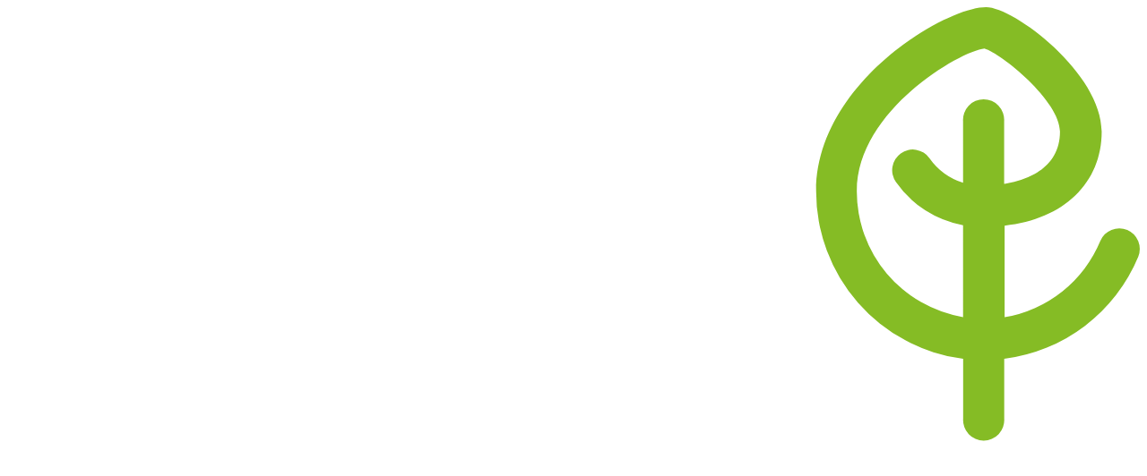

--- FILE ---
content_type: text/html; charset=UTF-8
request_url: https://edsgardenservices.co.uk/gardeners-near-me
body_size: 10945
content:
<!DOCTYPE html>
<html lang="en">

<head>
	<meta charset="UTF-8">
<title>Gardening</title>
<meta name="description" content="Garden Services from Ed’s Garden Maintenance covering Greater London, Andover, Bournemouth, Brighton, Canterbury, Dereham, Horsham, Littlehampton, Maindenhead, Ramsgate, Southampton, Sutton Coldfield, Swindon, Worthing.">
<meta name="keywords" content="gardeners near me,near me,local gardeners,local gardening services,local garden maintenance,close by gardeners,gardeners close by">

<!-- Ed's Open Graph Data -->
<meta property="og:title" content="Gardening">
<meta property="og:description" content="Garden Services from Ed’s Garden Maintenance covering Greater London, Andover, Bournemouth, Brighton, Canterbury, Dereham, Horsham, Littlehampton, Maindenhead, Ramsgate, Southampton, Sutton Coldfield, Swindon, Worthing.">
<meta property="og:locale" content="en_GB" />
<meta property="og:type" content="website" />
<meta property="og:url" content="https://edsgardenservices.co.uk/gardeners-near-me.php" />
<meta property="og:site_name" content="Ed's Garden Services" />

<!-- Preconnect to third-party domains -->
<link rel="preconnect" href="https://log.cookieyes.com" crossorigin>
<link rel="preconnect" href="https://stackpath.bootstrapcdn.com" crossorigin>
<link rel="preconnect" href="https://cdnjs.cloudflare.com" crossorigin>
<link rel="preconnect" href="https://www.googletagmanager.com" crossorigin>
<link rel="preconnect" href="https://pagead2.googlesyndication.com" crossorigin>

<!-- Canonical URL -->
	<link rel="canonical" href="https://edsgardenservices.co.uk/gardeners-near-me">
<meta http-equiv="Content-Type" content="text/html; charset=UTF-8" />
<meta name="viewport" content="width=device-width, initial-scale=1">
<link rel="manifest" href="/inc2020/manifest.json" />
<meta name="theme-color" content="#11475b">
<meta http-equiv="X-UA-Compatible" content="IE=edge">
<meta name="author" content="Edward Mauleverer">

<!-- Basic Favicon (32x32) -->
<link rel="icon" href="/assets/icons/eds-favicon-32x32.png" sizes="32x32" type="image/png" />
<link rel="icon" href="/assets/icons/eds-favicon.svg" type="image/svg+xml" />
<!-- iOS -->
<!-- Add to home screen for Safari on iOS -->
<meta name="mobile-web-app-capable" content="yes">
<link rel="apple-touch-icon" href="/assets/icons/eds-favicon-180x180.png" sizes="180x180" />
<meta name="apple-mobile-web-app-status-bar-style" content="black">
<meta name="apple-mobile-web-app-title" content="Eds Garden Services">


<link rel="stylesheet" type="text/css" href="/css/bootstrap.min.css">
<link href="/css/eds_above_fold.css" rel="stylesheet">
<link href="/css/eds.css" rel="stylesheet">
	<!-- Google Tag Manager -->
	<script>
		(function(w, d, s, l, i) {
			w[l] = w[l] || [];
			w[l].push({
				'gtm.start': new Date().getTime(),
				event: 'gtm.js'
			});
			var f = d.getElementsByTagName(s)[0],
				j = d.createElement(s),
				dl = l != 'dataLayer' ? '&l=' + l : '';
			j.async = true;
			j.src =
				'https://www.googletagmanager.com/gtm.js?id=' + i + dl;
			f.parentNode.insertBefore(j, f);
		})(window, document, 'script', 'dataLayer', 'GTM-WXNX9TM');
	</script>
</head>

<body>
	    <!-- Google Tag Manager (noscript) -->
    <noscript><iframe src="https://www.googletagmanager.com/ns.html?id=GTM-WXNX9TM" height="0" width="0" style="display:none;visibility:hidden"></iframe></noscript>
    <!-- End Google Tag Manager (noscript) -->
	<!-- Welcome view ******************************************************************************************************************************************************************-->
	<div id="welcome_screen" class="eds-bg-blue">
		<div class="overlay eds-bg-blue"></div><!-- blue diagonal overlay -->
		<span id="background_media" class="welcome-screen-image-video"></span>
			<!-- nav bar -->
	<nav class="navbar navbar-expand-sm navbar-dark">
		<div class="container">
			<a class="navbar-brand" href="/">
				<img id="eds-logo" title="Eds Garden Services Logo" alt="Eds Garden Services Logo" class="navlogo" src="https://res.cloudinary.com/edsgardenmaintenance-co-uk/image/upload/w_150/egs/eds-white-logo.svg" />
			</a>
			<button class="navbar-toggler" type="button" data-toggle="collapse" data-target="#navbarSupportedContent" aria-controls="navbarSupportedContent" aria-expanded="false" aria-label="Toggle navigation">
				<span class="navbar-toggler-icon"></span>
			</button>
			<div class="collapse navbar-collapse" id="navbarSupportedContent">
				<ul class="navbar-nav mr-auto mt-2 mt-md-0"></ul>
				<ul class="navbar-nav">
					<li class="nav-item dropdown pull-xs-right">
						<a id="nav_services" class="nav-link dropdown-toggle text-white" href="/garden-services/lawn-mowing" data-toggle="dropdown" aria-haspopup="true" aria-expanded="false">
							Services
						</a>
						<div class="dropdown-menu" aria-labelledby="navbarDropdownMenuLink">
							<a class="dropdown-item" href="/garden-services/lawn-mowing" title="Lawn Mowing Service">Lawn Mowing</a>
							<a class="dropdown-item" href="/garden-services/hedge-cutting" title="Hedge Cutting Service">Hedge Cutting</a>
							<a class="dropdown-item" href="/garden-services/garden-tidy-ups" title="Garden Tidy Up Service">Garden Tidy Ups</a>
							<a class="dropdown-item" href="/garden-services/turfing" title="Turfing Service">Turfing</a>
							<a class="dropdown-item" href="/garden-services/jet-washing" title="Jet Washing Service">Jet Washing</a>
						</div>
					</li>
					<li id="nav_location" class="nav-item dropdown">
						<a class="nav-link dropdown-toggle text-white" href="/gardeners-near-me" data-toggle="dropdown" aria-haspopup="true" aria-expanded="false">
							Locations
						</a>
						<div class="dropdown-menu" aria-labelledby="navbarDropdownMenuLink">
							<!-- reset all locations -->
							<a class="dropdown-item" href="/gardeners-near-me">All Locations</a>
							<!-- reset all locations -->
							<a class="dropdown-item" href="/reset">Reset Location</a>
							<hr />
							<a class="dropdown-item" href="/andover-garden-services">Andover</a><a class="dropdown-item" href="/bournemouth-garden-services">Bournemouth</a><a class="dropdown-item" href="/brighton-garden-services">Brighton and Hove</a><a class="dropdown-item" href="/bristol-garden-services">Bristol</a><a class="dropdown-item" href="/byfleet-garden-services">Byfleet</a><a class="dropdown-item" href="/cambridge-north-garden-services">Cambridge (North)</a><a class="dropdown-item" href="/chertsey-garden-services">Chertsey</a><a class="dropdown-item" href="/chislehurst-garden-services">Chislehurst</a><a class="dropdown-item" href="/eastleigh-garden-services">Eastleigh</a><a class="dropdown-item" href="/epsom-garden-services">Epsom</a><a class="dropdown-item" href="/hampton-garden-services">Hampton</a><a class="dropdown-item" href="/harlow-garden-services">Harlow</a><a class="dropdown-item" href="/hitchin-garden-services">Hitchin</a><a class="dropdown-item" href="/horsham-garden-services">Horsham</a><a class="dropdown-item" href="/maidenhead-west-garden-services">Maidenhead West</a><a class="dropdown-item" href="/milton-keynes-nw-garden-services">Milton Keynes (North West)</a><a class="dropdown-item" href="/norfolk-north-west-garden-services">Norfolk (North and West)</a><a class="dropdown-item" href="/norwich-east-and-broadland-garden-services">Norwich East and Broadland</a><a class="dropdown-item" href="/norwich-south-garden-services">Norwich (South)</a><a class="dropdown-item" href="/orpington-east-garden-services">Orpington (East)</a><a class="dropdown-item" href="/oxford-south-garden-services">Oxford (South)</a><a class="dropdown-item" href="/paddock-wood-garden-services">Paddock Wood</a><a class="dropdown-item" href="/petts-wood-garden-services">Petts Wood</a><a class="dropdown-item" href="/ramsgate-garden-services">Ramsgate</a><a class="dropdown-item" href="/rustington-garden-services">Rustington</a><a class="dropdown-item" href="/sevenoaks-garden-services">Sevenoaks</a><a class="dropdown-item" href="/sidcup-garden-services">Sidcup</a><a class="dropdown-item" href="/southbourne-garden-services">Southbourne</a><a class="dropdown-item" href="/stourbridge-garden-services">Stourbridge</a><a class="dropdown-item" href="/swindon-garden-services">Swindon</a><a class="dropdown-item" href="/swindon-east-garden-services">Swindon East</a><a class="dropdown-item" href="/taunton-garden-services">Taunton</a><a class="dropdown-item" href="/thurrock-garden-services">Thurrock</a><a class="dropdown-item" href="/tunbridge-wells-garden-services">Tunbridge Wells</a><a class="dropdown-item" href="/wimbledon-garden-services">Wimbledon</a><a class="dropdown-item" href="/woking-garden-services">Woking</a><a class="dropdown-item" href="/worcester-north-garden-services">Worcester (North)</a><a class="dropdown-item" href="/worcester-park-garden-services">Worcester Park</a><a class="dropdown-item" href="/worthing-garden-services">Worthing</a>						</div>
					</li>
					<li class="nav-item">
						<a class="nav-link text-white" target="_blank" rel="noopener" href="https://edsgardenbusinessfranchise.co.uk/">Join Us</a>
					</li>
					<li class="nav-item">
						<a class="nav-link text-white" rel="noopener" href="/news/">News</a>
					</li>
					<li class="nav-item">
						<a class="nav-link text-white" href="/contact-customer-services">Contact</a>
					</li>
				</ul>
			</div>
		</div>
	</nav>	<div class="container">
		<div class="row free_estimate_title_view">
			<div class="col-md-6 text-white">
				<div class="free_estimate_text font-weight-bold">
					<span class="eds-green-on-blue">Get a FREE</span> Gardening					<br /><span class="eds-green-on-blue">estimate</span>
					<span class="personalisedbox_location_name_print"></span>
				</div>
				<form action="/enquiry" method="get">
					<div class="enter-your-postcode">
						<p class="enter-postcode_text">Enter your postcode</p>
						<div class="input-group">
							<!--label class="sr-only" for="searchDataPostcode">Enter your postcode</label-->
							<input name="searchDataPostcode" type="text" class="form-control postcode_input border-left-curved col-sm-6 col-md-4" " placeholder="Enter your postcode" aria-label="Enter your postcode" />
							<button type="submit" class="postcode_search_button text-white eds-bg-green postcode_lookup_ready border-right-curved input-group-addon fas fa-search fa-lg" aria-label="Postcode Search button"></button>
						</div>
						<p class="enter-postcode_text">and we'll check if a gardener is available.</p>
					</div>
				</form>

				<div class="review-heading eds-green-on-blue">
					<span class="review-heading-sub-text ">Trusted by 100's of satisfied homeowners</span>
					<div class="stars-wrapper stars-md" style="--fill: 100%;" role="img" aria-label="Rated 4.88 out of 5"></div>
				</div>

			</div>
			<div class="col-md-6">
				<img title="Eds Garden Services Logo" src="https://res.cloudinary.com/edsgardenmaintenance-co-uk/image/upload/h_200/egs/eds-tree.png" alt="Eds Garden Services Tree Logo" class="eds-tree-right"></img>
			</div>
		</div>
	</div>
	</div>
	<!-- Welcome view End*****************************************************************************************************************************************************-->

	<!-- ************************************************************************************************************************************************************************
*
* Section PAGE CONTENT 
* 
************************************************************************************************************************************************************************ -->
	<div id="page-content" class="container section-top-padding page-content">
		<div class="row">
			<!-- eds garden services info -->
			<div class="col-sm-6 ">
				<h1>Eds Gardener locations</h1>
				<p>Ed's Garden Services has a well established team of LOCAL Gardeners running their gardening businesses. The map below shows roughly the area we cover.</p>
				<!-- map
			Was https://www.google.com/maps/d/u/0/embed?mid=1ac5b9fNC1DWFHivd0Z_PKJIUZp0
			<iframe src="https://www.google.com/maps/d/embed?mid=1eTbPJ_aGBw1nLXNq7A22tDq5BerAMF5C&ehbc=2E312F" width="640" height="480"></iframe>
		-->
				<div class="iframe-rwd"><iframe src="https://www.google.com/maps/d/embed?mid=1eTbPJ_aGBw1nLXNq7A22tDq5BerAMF5C&ehbc=2E312F&z=6" width="100%" height="450"></iframe></div>

			</div><div id="review_widget" class="col-sm-6">
        <div class="row">
                    <div class="col-12">
                <h2 class="eds-green-on-white">Gardener Reviews</h2>
            </div>
                <div class="col-12">
            <div class="eds-blue review-aggregate-box eds-medium-stand-out-text">
                <div>We have been trusted by 778 satisfied households scoring 4.88 out of 5 &nbsp;</div>
                <div class="stars-wrapper stars-lg" style="--fill: 100%;" role="img" aria-label="Rated 4.88 out of 5"></div>
            </div>
        </div>
    </div>
<div class="col-12">
            <div class="individual-review form-group">
            <h3 class="eds-blue">Ed&#039;s Garden Services</h3>

            <div class="stars-wrapper" style="--fill: 100%;" role="img" aria-label="Rated 5 out of 5" title="Rating: 5/5"></div>

            <p>I have been using Ali to look after my garden for over four years and I cannot recommend h<a class="review_dots" href="#">...</a>
                <span class="rest_of_review_comment" href="#" style="display:none">im highly enough.  It is a difficult garden to look after and he always surpasses my expectations.</span>
                        </p>

            <a class="review_rated_by_on eds-blue"
                href="/gardener-review/all">
                <span class="review_rated_by">Wendy Bannister</span> -
                <span class="review_rated_date">21 Jan 2026</span>
            </a>
        </div>
            <div class="individual-review form-group">
            <h3 class="eds-blue">Amazing thank you</h3>

            <div class="stars-wrapper" style="--fill: 100%;" role="img" aria-label="Rated 5 out of 5" title="Rating: 5/5"></div>

            <p>Thanks Karl. Amazing work and very happy. Thanks would highly recommend            </p>

            <a class="review_rated_by_on eds-blue"
                href="/gardener-review/all">
                <span class="review_rated_by">Ben Holmes</span> -
                <span class="review_rated_date">17 Jan 2026</span>
            </a>
        </div>
            <div class="individual-review form-group">
            <h3 class="eds-blue">Can&#039;t speak highly enough of Andy</h3>

            <div class="stars-wrapper" style="--fill: 100%;" role="img" aria-label="Rated 5 out of 5" title="Rating: 5/5"></div>

            <p>Andy is very easy to deal with, he was very respectful from the first visit. Absolutely ha<a class="review_dots" href="#">...</a>
                <span class="rest_of_review_comment" href="#" style="display:none">rd working and first class. Does everthing to a high standard and exactly what is asked for. Can&#039;t fault his work ethic. Always clears up perfectly and removes the waste which is so important to us. Excellent time keeping. would highly recommend to all.</span>
                        </p>

            <a class="review_rated_by_on eds-blue"
                href="/gardener-review/all">
                <span class="review_rated_by">Mike Hornsey</span> -
                <span class="review_rated_date">09 Dec 2025</span>
            </a>
        </div>
    </div><div class="col form-inline"><a class="eds-green-on-white font-weight-bold" href="/garden-company-reviews">Read more reviews</a>&nbsp;&nbsp;<a class="eds-green-on-white font-weight-bold" href="/write-gardener-review">Write a review</a></div></div>		</div>
		<!--div class="row"-->
		<div class="row">
			<div class="col-12 padding-top-banner">

				<h2>Specifically our gardeners are taking on new work in:- </h2><b>BN1</b> (Brighton, Coldean, Falmer, Hollingbury, Patcham, Preston, Stanmer, Withdean),<br> <b>BN11</b> (Worthing),<br> <b>BN12</b> (Worthing, Ferring, Goring-by-Sea),<br> <b>BN13</b> (Worthing, Clapham, Durrington, High Salvington, Patching, Tarring),<br> <b>BN14</b> (Worthing, Broadwater, Findon, Northend, Tarring),<br> <b>BN16</b> (Angmering, East Preston, Kingston Gorse, Rustington),<br> <b>BN17</b> (Littlehampton, Climping, Lyminster, Wick),<br> <b>BN2</b> (Brighton, Bevendean, Brighton Marina, Kemptown, Moulsecoomb, Ovingdean, Rottingdean, Saltdean, Woodingdean),<br> <b>BN3</b> (Hove, Hangleton, West Blatchington),<br> <b>BR5</b> (Orpington, St Mary Cray, Petts Wood),<br> <b>BR8</b> (Swanley),<br> <b>CB23</b> (Cambourne (incl. Great and Lower), Barton, Comberton, Harlton, Great and Little Eversden, Bourn, Highfields Caldecote, Coton, Haslingfield, Kingston, Hardwick, Toft, Longstowe, Madingley, Dry Drayton, Papworth Everard, Lolworth, Bar Hill, Elsworth, Knapwell, Conington, Boxworth, Caxton, Papworth Saint Agnes),<br> <b>CB24</b> (Histon, Impington, Oakington, Longstanton, Willingham, Swavesey, Over, Fen Drayton, Milton, Rampton, Cottenham),<br> <b>CB3</b> (Cambridge (North-West), Girton),<br> <b>CB4</b> (Cambridge (North)),<br> <b>CM16</b> (Epping, Theydon Bois),<br> <b>CM17</b> (Harlow, Old Harlow, Matching, Matching Tye, Matching Green),<br> <b>CM18</b> (Harlow),<br> <b>CM19</b> (Harlow, Roydon),<br> <b>CM20</b> (Harlow),<br> <b>CM21</b> (Sawbridgeworth),<br> <b>CM22</b> (Bishop&#039;s Stortford, Sheering),<br> <b>CM23</b> (Bishop&#039;s Stortford),<br> <b>CM5</b> (Chipping Ongar, High Ongar, Bobbingworth, Moreton, The Lavers, The Rodings),<br> <b>CR4</b> (Mitcham, Beddington Corner),<br> <b>CT10</b> (Pysons Road Industrial Estate, St Peters),<br> <b>CT11</b> (Ramsgate),<br> <b>CT12</b> (Minster),<br> <b>CT13</b> (Sandwich),<br> <b>CT7</b> (Birchington),<br> <b>CT8</b> (Westgate-on-sea),<br> <b>CT9</b> (Margate),<br> <b>DA15</b> (Sidcup, Blackfen, Longlands, Lamorbey, Avery Hill),<br> <b>DA16</b> (Welling, Falconwood, East Wickham),<br> <b>DA5</b> (Bexley, Albany Park, Joydens Wood),<br> <b>DY10</b> (Kidderminster),<br> <b>DY11</b> (Kidderminster),<br> <b>DY12</b> (Bewdley),<br> <b>DY13</b> (Stourport-on-Severn),<br> <b>DY14</b> (Cleobury Mortimer),<br> <b>DY9</b> (Lye, Pedmore, Hagley),<br> <b>EN11</b> (Hoddesdon),<br> <b>EN9</b> (Waltham Abbey),<br> <b>EX4</b> (Exwick, St Thomas, Beacon Heath , Redhils),<br> <b>GU18</b> (Lightwater),<br> <b>GU21</b> (Woking, Knaphill, St. John&#039;s, Horsell, Goldsworth Park),<br> <b>GU22</b> (Woking, Pyrford, Hook Heath, Mayford, Old Woking),<br> <b>GU24</b> (Bisley, Pirbright, Chobham, Knaphill, Brookwood, West End),<br> <b>GU6</b> (Cranleigh, Ewhurst, Alfold),<br> <b>KT15</b> (Addlestone, New Haw),<br> <b>KT16</b> (Chertsey, Lyne),<br> <b>KT17</b> (Stoneleigh, East Ewell, Epsom),<br> <b>KT18</b> (Epsom, Headley, Langley Vale, Tattenham Corner),<br> <b>KT2</b> (Kingston upon Thames, Norbiton),<br> <b>KT20</b> (Tadworth, Burgh Heath),<br> <b>KT21</b> (Ashtead),<br> <b>KT22</b> (Leatherhead, Oxshott, Fetcham),<br> <b>KT4</b> (Worcester Park),<br> <b>MK1</b> (Denbigh, Mount Farm),<br> <b>MK10</b> (Brinklow, Broughton, Kingston, Middleton (Milton Keynes Village), Monkston, Oakgrove),<br> <b>MK11</b> (Fullers Slade, Galley Hill, Kiln Farm, Stony Stratford),<br> <b>MK12</b> (Greenleys, Hodge Lea, Old Wolverton, Stacey Bushes, Wolverton, Wolverton Mill),<br> <b>MK13</b> (Bancroft/Bancroft Park, Bluebridge, Bradwell and Bradwell Abbey, Bradwell Common, New Bradwell, Heelands, Stonebridge),<br> <b>MK14</b> (Blakelands, Conniburrow, Downs Barn, Giffard Park, Great Linford, Linford Wood, Stantonbury, Neath Hill),<br> <b>MK19</b> (Beachampton, Calverton, Castlethorpe Cosgrove, Deanshanger, Hanslope, Haversham, Little Linford, Long Street, Old Stratford, Passenham, Upper Weald, Wicken),<br> <b>MK4</b> (Emerson Valley, Furzton, Kingsmead, Shenley Brook End, Snelshall West, Tattenhoe, Tattenhoe Park, Westcroft, Whaddon, Woodhill),<br> <b>MK5</b> (Crownhill, Elfield Park, Grange Farm, Oakhill, Knowlhill, Loughton, Medbourne, Shenley Brook End, Shenley Church End, Shenley Lodge, Shenley Wood),<br> <b>MK6</b> (Ashland, Beanhill, Bleak Hall, Coffee Hall, Eaglestone, Fishermead, Great Woolstone, Leadenhall, Little Woolstone, Middleton/Milton Keynes Village, Netherfield, Oldbrook, Peartree Bridge, Redmoor, Springfield, Tinkers Bridge, Woughton on the Green, Woughton Park, Simpson, Winterhill),<br> <b>MK8</b> (Crownhill, Grange Farm, Great Holm, Hazeley, Loughton, Loughton Lodge, Two Mile Ash, Wymbush),<br> <b>MK9</b> (Central Milton Keynes, Campbell Park),<br> <b>NN12</b> (Abthorpe, Caswell, Greens Norton, Silverstone, Towcester, Weston),<br> <b>NR19</b> (Dereham),<br> <b>NR20</b> (Bawdeswell, Bylaugh, Elsing, Foxley, Foulsham, Gressenhall, Guestwick, Whissonsett, Nethergate, North Elmham, Swanton Morley, Themelthorpe),<br> <b>NR21</b> (Barsham, Binham, Fakenham, Fulmodeston, South Raynham, East Raynham, West Raynham, Hempton, Helhoughton, Hindringham, Gunthorpe, Tatterford, Toftrees),<br> <b>NR22</b> (Walsingham),<br> <b>NR23</b> (Quarles),<br> <b>OX1</b> (Central and South Oxford, Kennington),<br> <b>OX13</b> (Longworth, Sunningwell, Frilford, Cothill, Appleton),<br> <b>OX14</b> (Abingdon, Appleford-on-Thames, Burcot, Clifton Hampden, Culham, Drayton, Little Wittenham, Long Wittenham, Radley, Milton, Sutton Courtenay),<br> <b>OX2</b> (North and West Oxford, Botley, North Hinksey, Summertown, Wytham),<br> <b>OX3</b> (North East Oxford, Headington, Marston, Elsfield),<br> <b>OX4</b> (East Oxford, Cowley, Blackbird Leys, Sandford-on-Thames, Iffley),<br> <b>PE27</b> (St Ives, Holywell, Needingworth),<br> <b>PE28</b> (Abbots Ripton, Alconbury, Alconbury Weston, Barham, Bluntisham, Brampton, Broughton, Buckworth, Bythorn, Catworth, Colne, Coppingford, Covington, Earith, Easton, Ellington, Fenstanton, Glatton, Grafham, Great Gidding, Great Stukeley, Hamerton, Hartford, Hemingford Abbots, Hemingford Grey, Hilton, Houghton, Keyston, Kimbolton, Kings Ripton, Leighton Bromswold, Little Gidding, Little Stukeley, Lower Dean, Molesworth, Old Hurst, Old Weston, Perry, Pidley, Sawtry, Somersham, Spaldwick, Stow Longa, Tilbrook, Upper Dean, Warboys, Wennington, Winwick, Wistow, Woodhurst, Woodwalton, Woolley, Wyton),<br> <b>PE29</b> (Huntingdon, Godmanchester, Hartford, Hinchingbrooke),<br> <b>PE32</b> (East Winch, Leziate, Middleton, Mileham, Narborough, East Lexham),<br> <b>PE37</b> (Swaffham, Beachamwell, Cockley Cley, Necton, North Pickenham, South Pickenham),<br> <b>RG42</b> (Binfield, Newell Green, Priestwood, Warfield, Winkfield Row),<br> <b>RH12</b> (Horsham, Broadbridge Heath, Rusper, Rudgwick, Warnham),<br> <b>RH13</b> (Barns Green, Cowfold, Mannings Heath, Partridge Green, Slinfold, Southwater, West Grinstead),<br> <b>RH14</b> (Billingshurst, Ifold, Kirdford, Loxwood, Plaistow, Wisborough Green),<br> <b>SG12</b> (Ware),<br> <b>SG13</b> (Hertford, Newgate Street Village, Bayford, Brickendon),<br> <b>SG14</b> (Hertford),<br> <b>SG15</b> (Arlesey),<br> <b>SG16</b> (Henlow, Henlow Camp, Lower Stondon, Upper Stondon),<br> <b>SG17</b> (Shefford),<br> <b>SG4</b> (Breachwood Green, Kimpton, King&#039;s Walden, Graveley, Little Wymondley, Great Wymondley),<br> <b>SG5</b> (Apsley End, Higham Gobion, Offley, Little Offley, Pegsdon, Stotfold, Shillington, Pirton),<br> <b>SG6</b> (Letchworth),<br> <b>SM4</b> (Morden, Morden Park, Lower Morden, St. Helier),<br> <b>SM7</b> (Banstead),<br> <b>SN1</b> (Swindon Centre),<br> <b>SN10</b> (Devizes),<br> <b>SN11</b> (Calne),<br> <b>SN12</b> (Melksham),<br> <b>SN13</b> (Corsham),<br> <b>SN14</b> (Chippenham),<br> <b>SN15</b> (Chippenham),<br> <b>SN16</b> (Malmesbury),<br> <b>SN2</b> (Swindon),<br> <b>SN25</b> (Swindon),<br> <b>SN26</b> (Blunsdon),<br> <b>SN3</b> (Swindon, Stratton),<br> <b>SN4</b> (Wroughton, Chiseldon, Wootton Bassett),<br> <b>SN5</b> (West Swindon),<br> <b>SN6</b> (Cricklade, Ashton Keynes, Highworth, Shrivenham, Watchfield),<br> <b>SN7</b> (Faringdon),<br> <b>SN8</b> (Marlborough, Burbage),<br> <b>SN9</b> (Pewsey),<br> <b>SO17</b> (Highfield, Portswood, St Denys, Swaythling),<br> <b>SO18</b> (Bitterne, Bitterne Park, Chartwell Green, Townhill Park, Southampton Airport),<br> <b>SO19</b> (Sholing, Thornhill),<br> <b>SO30</b> (Botley, Hedge End, West End),<br> <b>SO50</b> (Eastleigh Town Centre),<br> <b>SO51</b> (Romsey, Ampfield, Lockerley, Mottisfont, Wellow),<br> <b>SO52</b> (North Baddesley),<br> <b>SO53</b> (Chandler&#039;s Ford),<br> <b>SP10</b> (Andover),<br> <b>SW11</b> (Battersea, Clapham Junction),<br> <b>SW13</b> (Barnes, Castelnau),<br> <b>SW14</b> (Mortlake, East Sheen),<br> <b>SW15</b> (Putney, Roehampton University),<br> <b>SW18</b> (Wandsworth, Southfields, Earlsfield),<br> <b>SW19</b> (Wimbledon, Colliers Wood, Southfields),<br> <b>SW20</b> (Merton Park, Raynes Park),<br> <b>TA1</b> (Taunton),<br> <b>TA4</b> (Bicknoller, Bishops Lydeard, Crowcombe, West Bagborough, Williton),<br> <b>TN1</b> (Royal Tunbridge Wells),<br> <b>TN13</b> (Riverhead),<br> <b>TN14</b> (Cudham),<br> <b>TN15</b> (Ightham, Wrotham),<br> <b>TN2</b> (Royal Tunbridge Wells, Pembury),<br> <b>TN3</b> (Langton Green),<br> <b>TN4</b> (Rusthall),<br> <b>TW11</b> (Teddington),<br> <b>TW12</b> (Hampton),<br> <b>WR1</b> (Worcester),<br> <b>WR2</b> (Worcester),<br> <b>WR3</b> (Worcester),<br> <b>WR4</b> (Worcester),<br> <b>WR5</b> (Worcester),<br> <b>WR6</b> (Worcester),<br> <b>WR9</b> (Droitwich)			</div>
		</div>
	</div>

	</div>
	<!--END OF page-content" -->
	<!-- ************************************************************************************************************************************************************************
*
* Section4 Enter Your Postcode 
* 
************************************************************************************************************************************************************************ -->
	    <div id="section5" class="container-fluid">
        <div class="row">
            <div class="col-sm-6 text-white left-box">
                <div class="left-box-position">
                    <form action="/enquiry" method="get">
                        <div class="enter-your-postcode">
                            <p class="enter-postcode_text">Enter your postcode</p>
                            <div class="input-group">
                                <!--label class="sr-only" for="searchDataPostcode">Enter your postcode</label-->
                                <input name="searchDataPostcode" type="text" class="form-control postcode_input border-left-curved col-sm-6 col-md-4" placeholder="Enter your postcode" aria-label="Enter your postcode" />
                                <button type="submit" class="postcode_search_button text-white eds-bg-green postcode_lookup_ready border-right-curved input-group-addon fas fa-search fa-lg" aria-label="Postcode Search button"></button>
                            </div>
                            <p class="enter-postcode_text">and we'll check if a gardener is available.</p>
                        </div>
                    </form>
                </div>
            </div>

            <div class="col-sm-6 eds-bg-blue right-box">
                <div class="right-box-position">
                    <div class="eds-tree"></div>
                    <h2 class="eds-bold text-white">Get a FREE garden <br />service estimate.</h2>
                    <p class="eds-text-size16 eds-green-on-blue padding-top">To begin all we need is to check we have some one available to help based on your postcode so we can pop round to your garden and give you a free estimate.</p>
                    <p class="eds-text-size16 eds-green-on-blue">We offer these services to both commercial and domestic customers. No job is too small or too large.</p>
                </div>
            </div>

        </div>
    </div>
<div id="section6" class="container">
    <h2 class="eds-blue font-weight-bold">We have gardeners covering</h2>
    <p class="eds-green-on-white">&nbsp;Click on your location to find your local gardener</p>
    <ul>
        <li><a class="btn btn-light location_button eds-blue font-weight-bold" href="/andover-garden-services">Andover</a></li><li><a class="btn btn-light location_button eds-blue font-weight-bold" href="/bournemouth-garden-services">Bournemouth</a></li><li><a class="btn btn-light location_button eds-blue font-weight-bold" href="/brighton-garden-services">Brighton and Hove</a></li><li><a class="btn btn-light location_button eds-blue font-weight-bold" href="/bristol-garden-services">Bristol</a></li><li><a class="btn btn-light location_button eds-blue font-weight-bold" href="/byfleet-garden-services">Byfleet</a></li><li><a class="btn btn-light location_button eds-blue font-weight-bold" href="/cambridge-north-garden-services">Cambridge (North)</a></li><li><a class="btn btn-light location_button eds-blue font-weight-bold" href="/chertsey-garden-services">Chertsey</a></li><li><a class="btn btn-light location_button eds-blue font-weight-bold" href="/chislehurst-garden-services">Chislehurst</a></li><li><a class="btn btn-light location_button eds-blue font-weight-bold" href="/eastleigh-garden-services">Eastleigh</a></li><li><a class="btn btn-light location_button eds-blue font-weight-bold" href="/epsom-garden-services">Epsom</a></li><li><a class="btn btn-light location_button eds-blue font-weight-bold" href="/hampton-garden-services">Hampton</a></li><li><a class="btn btn-light location_button eds-blue font-weight-bold" href="/harlow-garden-services">Harlow</a></li><li><a class="btn btn-light location_button eds-blue font-weight-bold" href="/hitchin-garden-services">Hitchin</a></li><li><a class="btn btn-light location_button eds-blue font-weight-bold" href="/horsham-garden-services">Horsham</a></li><li><a class="btn btn-light location_button eds-blue font-weight-bold" href="/maidenhead-west-garden-services">Maidenhead West</a></li><li><a class="btn btn-light location_button eds-blue font-weight-bold" href="/milton-keynes-nw-garden-services">Milton Keynes (North West)</a></li><li><a class="btn btn-light location_button eds-blue font-weight-bold" href="/norfolk-north-west-garden-services">Norfolk (North and West)</a></li><li><a class="btn btn-light location_button eds-blue font-weight-bold" href="/norwich-east-and-broadland-garden-services">Norwich East and Broadland</a></li><li><a class="btn btn-light location_button eds-blue font-weight-bold" href="/norwich-south-garden-services">Norwich (South)</a></li><li><a class="btn btn-light location_button eds-blue font-weight-bold" href="/orpington-east-garden-services">Orpington (East)</a></li><li><a class="btn btn-light location_button eds-blue font-weight-bold" href="/oxford-south-garden-services">Oxford (South)</a></li><li><a class="btn btn-light location_button eds-blue font-weight-bold" href="/paddock-wood-garden-services">Paddock Wood</a></li><li><a class="btn btn-light location_button eds-blue font-weight-bold" href="/petts-wood-garden-services">Petts Wood</a></li><li><a class="btn btn-light location_button eds-blue font-weight-bold" href="/ramsgate-garden-services">Ramsgate</a></li><li><a class="btn btn-light location_button eds-blue font-weight-bold" href="/rustington-garden-services">Rustington</a></li><li><a class="btn btn-light location_button eds-blue font-weight-bold" href="/sevenoaks-garden-services">Sevenoaks</a></li><li><a class="btn btn-light location_button eds-blue font-weight-bold" href="/sidcup-garden-services">Sidcup</a></li><li><a class="btn btn-light location_button eds-blue font-weight-bold" href="/southbourne-garden-services">Southbourne</a></li><li><a class="btn btn-light location_button eds-blue font-weight-bold" href="/stourbridge-garden-services">Stourbridge</a></li><li><a class="btn btn-light location_button eds-blue font-weight-bold" href="/swindon-garden-services">Swindon</a></li><li><a class="btn btn-light location_button eds-blue font-weight-bold" href="/swindon-east-garden-services">Swindon East</a></li><li><a class="btn btn-light location_button eds-blue font-weight-bold" href="/taunton-garden-services">Taunton</a></li><li><a class="btn btn-light location_button eds-blue font-weight-bold" href="/thurrock-garden-services">Thurrock</a></li><li><a class="btn btn-light location_button eds-blue font-weight-bold" href="/tunbridge-wells-garden-services">Tunbridge Wells</a></li><li><a class="btn btn-light location_button eds-blue font-weight-bold" href="/wimbledon-garden-services">Wimbledon</a></li><li><a class="btn btn-light location_button eds-blue font-weight-bold" href="/woking-garden-services">Woking</a></li><li><a class="btn btn-light location_button eds-blue font-weight-bold" href="/worcester-north-garden-services">Worcester (North)</a></li><li><a class="btn btn-light location_button eds-blue font-weight-bold" href="/worcester-park-garden-services">Worcester Park</a></li><li><a class="btn btn-light location_button eds-blue font-weight-bold" href="/worthing-garden-services">Worthing</a></li>    </ul>
</div><div id="section7" class="container-fluid">
	<div class="row">
		<div class="col-sm-6 eds-bg-blue text-white left-box">
			<div class="left-box-position">

				<h2 class="text-white font-weight-bold">Join us - We’re growing</h2>
				<p class="eds-green-on-blue padding-right-lg">Eds Garden Services - Become an Ed's Garden Operator! Ed's Garden Services is actively seeking new operators in the UK.</p>
				<p class="eds-green-on-blue padding-right-lg">Ed's Garden Services operates a franchise system and guarantees work to get you going.</p>
				<div id="div_btn_free_prospectus">
					<a href="https://edsgardenbusinessfranchise.co.uk/" class="btn btn-light eds-blue font-weight-bold">Free Operator Prospectus</a>
				</div>

			</div>
		</div>
		<div class="col-sm-6 right-box">
			<div class="right-box-position">
				<img title="Eds Garden Services Logo" src="https://res.cloudinary.com/edsgardenmaintenance-co-uk/image/upload/h_200/egs/eds-tree.png" alt="Eds Garden Services Tree Logo" class="img-join-us"></img>
			</div>
		</div>
	</div>
</div><div id="footer" class="container-fluid eds-bg-light-grey" aria-hidden="true">
	<div id="footer-contents" class="container">
		<div class="row eds-blue">
			<div class="col-sm-4 col-md-4 col-lg-3 border-right">
				<div>
					<a href="/"><img title="Eds Garden Services Logo" alt="Eds Garden Services Logo" class="navlogo footer_logo" src="https://res.cloudinary.com/edsgardenmaintenance-co-uk/image/upload/w_100/egs/eds-green-logo.svg" /></a>
				</div>
				<div class="eds-footer-font">
					<p>©2005-2026 All Rights Reserved. Ed’s Garden Maintenance Ltd trading as Ed’s Garden Services. Registered office: Ed’s Garden Maintenance Ltd, Thames Ditton and Esher Golf Course, Portsmouth Road, KT10 9AL.</p>
				</div>
			</div>
			<div class="col-sm-4 col-md-4 col-lg-3 eds-font-14 border-right font-weight-bold">
				<div class="small-padding nav-footer">
					<ul class="list-unstyled">
						<li>
							<a href="/garden-services/lawn-mowing">Lawn Mowing</a>
						</li>
						<li>
							<a href="/garden-services/hedge-cutting">Hedge Cutting</a>
						</li>
						<li>
							<a href="/garden-services/garden-tidy-ups">Garden Tidy Ups</a>
						</li>
						<li>
							<a href="/garden-services/turfing">Turfing</a>
						</li>
						<li>
							<a href="/garden-services/jet-washing">Jet Washing</a>
						</li>
					</ul>
				</div>
			</div>
			<div class="col-sm-4 col-md-4 col-lg-3 eds-font-14 border-right-md-up font-weight-bold">
				<div class="nav-footer">
					<ul class="list-unstyled">
						<li>
							<a href="/news/">News</a>
						</li>
						<li>
							<a href="https://edsgardenbusinessfranchise.co.uk/">Franchise services</a>
						</li>
						<li>
							<a href="/contact-customer-services">Contact Us</a>
						</li>
						<li>
							<a href="/privacy-notice">Privacy Notice</a>
						</li>
						<li>
							<a href="/terms-conditions">Terms & Conditions</a>
						</li>
					</ul>
				</div>
			</div>
			<div class="col-md-12 col-lg-3 font-weight-bold">
				<div id="" class="nav-footer-icons">
					<div class="row">
						<div class="border-bottom col-sm-6 col-lg-12" id="social-icons">
							<p>Follow us</p>
							<a id="twitter_link" name="twitter_link" class="btn eds-blue font-weight-bold" rel="noopener" target="_blank" href="https://twitter.com/edsgarden" alt="Twitter link">
								<emphasize class="fab fa-twitter fa-2x" aria-hidden="true"></emphasize>
							</a>
							<a id="google_review_link" name="google_link" class="btn eds-blue font-weight-bold" rel="noopener" target="_blank" href="https://g.page/eds-gdn-services" alt="Google link">
								<emphasize class="fab fa-google-plus-g fa-2x" aria-hidden="true"></emphasize>
							</a>
							<a id="youtube_link" name="youtube_link" class="btn eds-blue font-weight-bold" rel="noopener" target="_blank" href="https://www.youtube.com/channel/UCebIb6HXSfI3kJnJ9AGJj3A" alt="Youtube link">
								<emphasize class="fab fa-youtube fa-2x" aria-hidden="true"></emphasize>
							</a>
							<a id="facebook_link" name="facebook_link" class="btn eds-blue font-weight-bold" rel="noopener" target="_blank" href="https://www.facebook.com/EdsGardenServices/" alt="Facebook link">
								<emphasize class="fab fa-facebook-f fa-2x" aria-hidden="true"></emphasize>
							</a>
						</div>
						<div id="awards" class="col-sm-6 col-lg-12">
							<div class="inner-awards-div">
								<p>Awards</p>
								<div class="form-inline">
									<div id="microbusiness_finalist"></div>&nbsp;

									<div id="bfa_fullmember"></div>&nbsp;

									<div id="fma-award"></div>
								</div>
							</div>
						</div>
					</div>
				</div>
			</div>
		</div>
	</div>
	<div id="bottom_of_footer" class="row">
		<!-- css -->
	</div>
</div>
<!-- footer End**********************************************************************************************************************-->    <div id="sticky_postcode" class="container-fluid eds-bg-blue" style="display:none;">
        <noscript>
            <link rel="stylesheet" type="text/css" href="/css/eds-sticky.css" />
        </noscript>
        <div class="container">
            <div class="row">
                <div class="col-sm-2 col-md-2 col-lg-1 dont-show-on-small-screen sticky-margin-top-bottom">
                    <img class="navlogo eds-logo" title="Eds Garden Services Logo" alt="Eds Garden Services Logo" src="https://res.cloudinary.com/edsgardenmaintenance-co-uk/image/upload/w_72,f_auto,q_auto/egs/eds-white-logo.svg" />
                </div>
                <div class="col-sm-10 col-md-4 col-lg-5 sticky-margin-top-bottom dont-show-on-small-screen">
                    <h3 class="eds-green font-weight-bold">Get a FREE garden service estimate</h3>
                    <h4 class="text-white ">and we'll check if a gardener is available.</h4>
                </div>
                <div class="col-sm-12 col-md-6 sticky-margin-top-bottom enter-your-postcode">
                    <form action="/enquiry" method="get">
                        <div class="input-group">
                            <input name="searchDataPostcode" type="text" class="form-control postcode_input border-left-curved col-sm-6 col-md-4" placeholder="Enter your postcode" aria-label="Enter your postcode" />
                            <button type="submit" class="postcode_search_button text-white eds-bg-green postcode_lookup_ready border-right-curved input-group-addon fas fa-search fa-lg" aria-label="Postcode Search button"></button>
                        </div>
                    </form>
                </div>
            </div>
        </div>
    </div>
<script type="text/javascript">
  let _scripts = [
    //'https://use.fontawesome.com/a78892e46f.js',
    'https://kit.fontawesome.com/d652fcca34.js',
    'https://ajax.googleapis.com/ajax/libs/jquery/3.4.1/jquery.min.js',
    'https://cdnjs.cloudflare.com/ajax/libs/popper.js/1.14.7/umd/popper.min.js',
    'https://stackpath.bootstrapcdn.com/bootstrap/4.3.1/js/bootstrap.min.js',
    '/js/eds.js?20260131234918'
    //  '/inc2020/eds2020.js?20260131234918'
  ];

  function createScriptTag() {
    // gets the first script in the list
    let script = _scripts.shift();
    // all scripts were loaded
    if (!script) return;
    let js = document.createElement('script');
    js.type = 'text/javascript';
    js.src = script;
    js.onload = (event) => {
      // loads the next script
      createScriptTag();
    };
    let s = document.getElementsByTagName('script')[0];
    s.parentNode.insertBefore(js, s);
  }


  if (window.addEventListener)
    window.addEventListener("load", createScriptTag, false);
  else if (window.attachEvent)
    window.attachEvent("onload", createScriptTag);
  else window.onload = createScriptTag;

  /* Turn on Service Worker so assets will be accessed offline. If assets change SW.js version will need to be changed
  if('serviceWorker' in navigator) {
    navigator.serviceWorker
             .register('/sw.js')
             .then(function() { console.log("Service Worker Registered");})
     		   .catch(function() { console.log("Boo!");	})   
  }
  */
</script><script defer src="https://static.cloudflareinsights.com/beacon.min.js/vcd15cbe7772f49c399c6a5babf22c1241717689176015" integrity="sha512-ZpsOmlRQV6y907TI0dKBHq9Md29nnaEIPlkf84rnaERnq6zvWvPUqr2ft8M1aS28oN72PdrCzSjY4U6VaAw1EQ==" data-cf-beacon='{"version":"2024.11.0","token":"fb984723b4d5416187a7ec77cb34efbf","r":1,"server_timing":{"name":{"cfCacheStatus":true,"cfEdge":true,"cfExtPri":true,"cfL4":true,"cfOrigin":true,"cfSpeedBrain":true},"location_startswith":null}}' crossorigin="anonymous"></script>
</body>

</html>

--- FILE ---
content_type: image/svg+xml
request_url: https://res.cloudinary.com/edsgardenmaintenance-co-uk/image/upload/w_150/egs/eds-white-logo.svg
body_size: 1761
content:
<svg xmlns="http://www.w3.org/2000/svg" viewBox="0 0 142 127"><defs><style>.cls-1{fill:#85bc25;}.cls-2{fill:#fff;}</style></defs><title>Asset 1</title><g id="Layer_2" data-name="Layer 2"><g id="Layer_1-2" data-name="Layer 1"><path class="cls-1" d="M140.43,28a2.57,2.57,0,0,0-3.38,1.38,15.91,15.91,0,0,1-12,9.59V27.46c7.42-.79,12.17-5.37,12.17-11.82,0-7.33-11-15.64-14.49-15.64-5.15,0-21.31,9.59-21.31,23.1A21.22,21.22,0,0,0,119.85,44.2v7.53a2.58,2.58,0,1,0,5.15,0V44.19A21.05,21.05,0,0,0,141.8,31.38,2.61,2.61,0,0,0,140.43,28ZM106.52,23.1c0-10.16,13.08-17.63,16-17.9,2.11.63,9.47,6.57,9.47,10.44,0,4.83-4.51,6.2-7,6.58v-7.9a2.58,2.58,0,1,0-5.15,0v7.75a8.23,8.23,0,0,1-4.22-3.1,2.56,2.56,0,0,0-3.59-.6,2.61,2.61,0,0,0-.6,3.62,13.12,13.12,0,0,0,8.41,5.41V38.95A16,16,0,0,1,106.52,23.1Z"/><path class="cls-2" d="M8.68,113.94v2H7.34a3.18,3.18,0,0,1,.18,1.05,2.93,2.93,0,0,1-1,2.26,3.71,3.71,0,0,1-2.57.87,4.25,4.25,0,0,1-1.5-.23,1,1,0,0,0-.21.66c0,.48.34.75.91.75H5.27c1.87,0,3,.91,3,2.6,0,2-1.55,3.14-4,3.14-2.69,0-4.1-1-4.1-2.78a1.81,1.81,0,0,1,.91-1.58A2.25,2.25,0,0,1,0,120.69a2.36,2.36,0,0,1,.93-1.91,2.94,2.94,0,0,1-.62-1.84,2.86,2.86,0,0,1,1-2.3A3.84,3.84,0,0,1,4,113.74a4.47,4.47,0,0,1,1.3.2ZM3.33,123a1,1,0,0,0-.92,1c0,.8.71,1.23,1.85,1.23S6,124.84,6,124c0-.66-.43-1-1.28-1Zm.61-4.63a1.45,1.45,0,0,0,0-2.89,1.45,1.45,0,0,0,0,2.89Z"/><path class="cls-2" d="M16.88,117V123h-2l-.14-1.1a2.86,2.86,0,0,1-2.58,1.3,2.52,2.52,0,0,1-2.74-2.6c0-1.66,1-2.42,2.8-2.71l2.33-.43v-.34c0-.91-.43-1.37-1.26-1.37a1.23,1.23,0,0,0-1.35,1.19H9.7a3.34,3.34,0,0,1,3.6-3.17C15.51,113.74,16.88,114.88,16.88,117ZM14.56,119l-1.8.37c-.68.16-1,.5-1,1s.39.89,1.05.89a1.6,1.6,0,0,0,1.44-.82,2.19,2.19,0,0,0,.32-1.19Z"/><path class="cls-2" d="M24,116.17a2.88,2.88,0,0,0-1.8.53,2.15,2.15,0,0,0-.73,1.67V123H19.18v-9h2l.21,1.44A2.55,2.55,0,0,1,24,113.85Z"/><path class="cls-2" d="M34.13,110v13h-2L32,121.76a3.24,3.24,0,0,1-2.87,1.41,3.82,3.82,0,0,1-3-1.35,5.32,5.32,0,0,1,0-6.72,3.83,3.83,0,0,1,3-1.35,3.17,3.17,0,0,1,2.71,1.18v-5Zm-6.84,8.48A2.34,2.34,0,0,0,29.57,121a2.18,2.18,0,0,0,1.6-.66,2.5,2.5,0,0,0,.68-1.84v-.11a2.5,2.5,0,0,0-.69-1.8,2.18,2.18,0,0,0-1.59-.68A2.34,2.34,0,0,0,27.29,118.45Z"/><path class="cls-2" d="M44.61,118.45v.71H38.33a2.05,2.05,0,0,0,2.17,2,1.73,1.73,0,0,0,1.82-1.05h2.25a4,4,0,0,1-4.13,3,4.36,4.36,0,0,1-3.26-1.28,4.79,4.79,0,0,1-1.23-3.42,4.7,4.7,0,0,1,1.25-3.38,4.23,4.23,0,0,1,3.24-1.34C42.92,113.74,44.61,115.36,44.61,118.45Zm-2.33-.89a1.8,1.8,0,0,0-1.91-1.89,2,2,0,0,0-2,1.89Z"/><path class="cls-2" d="M54.06,117.11V123H51.73v-5.36c0-1.09-.43-1.62-1.28-1.62s-1.6.78-1.6,2.21V123h-2.3v-9h2l.18,1.18a2.55,2.55,0,0,1,2.44-1.37C53,113.74,54.06,115,54.06,117.11Z"/><path class="cls-2" d="M66.08,116.59h-2.3a.93.93,0,0,0-1-1c-.64,0-1,.34-1,.89s.36.82,1.58,1c2.14.36,2.94,1.23,2.94,2.74,0,1.94-1.48,2.94-3.49,2.94-2.19,0-3.47-1.14-3.53-2.94h2.28c0,.73.46,1.11,1.3,1.11S64,121,64,120.48s-.36-.89-1.64-1.12c-2-.34-2.89-1.19-2.89-2.67a2.73,2.73,0,0,1,.87-2.08,3.38,3.38,0,0,1,2.46-.86A3,3,0,0,1,66.08,116.59Z"/><path class="cls-2" d="M76.13,118.45v.71H69.84a2.05,2.05,0,0,0,2.17,2,1.73,1.73,0,0,0,1.82-1.05h2.25a4,4,0,0,1-4.13,3,4.36,4.36,0,0,1-3.26-1.28,4.8,4.8,0,0,1-1.23-3.42,4.7,4.7,0,0,1,1.25-3.38,4.23,4.23,0,0,1,3.24-1.34C74.44,113.74,76.13,115.36,76.13,118.45Zm-2.33-.89a1.8,1.8,0,0,0-1.91-1.89,2,2,0,0,0-2,1.89Z"/><path class="cls-2" d="M82.94,116.17a2.88,2.88,0,0,0-1.8.53,2.15,2.15,0,0,0-.73,1.67V123H78.1v-9h2l.21,1.44a2.55,2.55,0,0,1,2.64-1.53Z"/><path class="cls-2" d="M92.52,113.94l-3.28,9H86.89l-3.26-9h2.49l1.76,5.54.18.78.18-.78L90,113.94Z"/><path class="cls-2" d="M96.48,111.28a1.41,1.41,0,1,1-1.41-1.37A1.39,1.39,0,0,1,96.48,111.28Zm-.25,2.66v9H93.91v-9Z"/><path class="cls-2" d="M106.76,117.13h-2.25a1.87,1.87,0,0,0-1.87-1.28,2,2,0,0,0-1.57.75,2.79,2.79,0,0,0-.62,1.87A2.35,2.35,0,0,0,102.7,121a1.85,1.85,0,0,0,1.83-1.26h2.26a4,4,0,0,1-4.2,3.39,4.31,4.31,0,0,1-3.26-1.3,5.19,5.19,0,0,1,0-6.79,4.32,4.32,0,0,1,3.26-1.34A3.86,3.86,0,0,1,106.76,117.13Z"/><path class="cls-2" d="M116.67,118.45v.71h-6.29a2.05,2.05,0,0,0,2.17,2,1.73,1.73,0,0,0,1.82-1.05h2.25a4,4,0,0,1-4.13,3,4.36,4.36,0,0,1-3.26-1.28,4.79,4.79,0,0,1-1.23-3.42,4.7,4.7,0,0,1,1.25-3.38,4.23,4.23,0,0,1,3.24-1.34C115,113.74,116.67,115.36,116.67,118.45Zm-2.33-.89a1.8,1.8,0,0,0-1.91-1.89,2,2,0,0,0-2,1.89Z"/><path class="cls-2" d="M124.78,116.59h-2.3a.93.93,0,0,0-1-1c-.64,0-1,.34-1,.89s.36.82,1.58,1c2.14.36,2.94,1.23,2.94,2.74,0,1.94-1.48,2.94-3.49,2.94-2.19,0-3.47-1.14-3.53-2.94h2.28c0,.73.46,1.11,1.3,1.11s1.12-.3,1.12-.86-.36-.89-1.64-1.12c-2-.34-2.89-1.19-2.89-2.67a2.73,2.73,0,0,1,.87-2.08,3.38,3.38,0,0,1,2.46-.86A3,3,0,0,1,124.78,116.59Z"/><path class="cls-2" d="M96,49.46c0,5.07-2.81,11-6.67,15.21l-3-1a28.66,28.66,0,0,0,2.49-9,5.81,5.81,0,0,1-5.38-5.78,6.16,6.16,0,0,1,6.26-6.1C93.31,42.72,96,45.42,96,49.46Z"/><path class="cls-2" d="M32.36,46.14V56.28H11V68H29.47V78.22H11V91.44H32.36v10.14H0V46.14Z"/><path class="cls-2" d="M77.76,43.77v57.81h-9L68,96.19c-2.89,4.2-7.22,6.26-12.93,6.26a17.32,17.32,0,0,1-13.49-6,21.6,21.6,0,0,1-5.38-15,21.41,21.41,0,0,1,5.38-14.89,17.37,17.37,0,0,1,13.57-6c5.46,0,9.55,1.74,12.2,5.23v-22ZM46.93,81.46c0,6.73,4.41,11.32,10.28,11.32a9.89,9.89,0,0,0,7.23-2.93,11,11,0,0,0,3.05-8.16v-.48a11,11,0,0,0-3.13-8,9.92,9.92,0,0,0-7.15-3C51.43,70.22,46.93,74.81,46.93,81.46Z"/><path class="cls-2" d="M124.1,73.23H113.74c-.08-3.09-1.69-4.59-4.66-4.59s-4.5,1.5-4.5,4,1.61,3.64,7.15,4.59c9.63,1.59,13.25,5.46,13.25,12.2,0,8.63-6.66,13.07-15.74,13.07-9.88,0-15.66-5.07-15.9-13.07h10.28c.08,3.25,2.09,4.91,5.86,4.91,3.21,0,5.06-1.35,5.06-3.8,0-2.61-1.61-4-7.39-5-8.91-1.5-13-5.31-13-11.88a12.06,12.06,0,0,1,3.93-9.27q4-3.8,11.08-3.8C117.75,60.55,123.77,65.62,124.1,73.23Z"/></g></g></svg>

--- FILE ---
content_type: image/svg+xml
request_url: https://res.cloudinary.com/edsgardenmaintenance-co-uk/image/upload/w_100/egs/eds-green-logo.svg
body_size: 1787
content:
<svg xmlns="http://www.w3.org/2000/svg" viewBox="0 0 142 127.04"><defs><style>.cls-1{fill:#85bc25;}.cls-2{fill:#17383a;}</style></defs><title>Asset 1</title><g id="Layer_2" data-name="Layer 2"><g id="Layer_1-2" data-name="Layer 1"><g id="Layer_2-2" data-name="Layer 2"><g id="Layer_1-2-2" data-name="Layer 1-2"><path class="cls-1" d="M140.43,28a2.57,2.57,0,0,0-3.37,1.36v0a15.91,15.91,0,0,1-12,9.59V27.46c7.42-.79,12.17-5.37,12.17-11.82,0-7.33-11-15.64-14.49-15.64-5.15,0-21.31,9.59-21.31,23.1a21.22,21.22,0,0,0,18.43,21.1v7.53a2.58,2.58,0,1,0,5.15,0V44.19a21,21,0,0,0,16.8-12.81A2.61,2.61,0,0,0,140.43,28Zm-33.91-4.9c0-10.16,13.08-17.63,16-17.9,2.11.63,9.47,6.57,9.47,10.44,0,4.83-4.51,6.2-7,6.58v-7.9a2.58,2.58,0,1,0-5.15,0v7.75a8.23,8.23,0,0,1-4.22-3.1,2.56,2.56,0,0,0-3.57-.62l0,0a2.61,2.61,0,0,0-.6,3.62,13.12,13.12,0,0,0,8.41,5.41V39A16,16,0,0,1,106.52,23.1Z"/><path class="cls-2" d="M8.68,113.94v2H7.34A3.18,3.18,0,0,1,7.52,117a2.93,2.93,0,0,1-1,2.26,3.71,3.71,0,0,1-2.57.87,4.25,4.25,0,0,1-1.5-.23,1,1,0,0,0-.21.66c0,.48.34.75.91.75H5.27c1.87,0,3,.91,3,2.6,0,2-1.55,3.14-4,3.14-2.69,0-4.1-1-4.1-2.78a1.81,1.81,0,0,1,.91-1.58,2.25,2.25,0,0,1-1.08-2,2.36,2.36,0,0,1,.93-1.91,2.94,2.94,0,0,1-.62-1.84,2.86,2.86,0,0,1,1-2.3,3.84,3.84,0,0,1,2.69-.9,4.47,4.47,0,0,1,1.3.2ZM3.33,123a1,1,0,0,0-.92,1c0,.8.71,1.23,1.85,1.23S6,124.84,6,124c0-.66-.43-1-1.28-1Zm.61-4.63a1.45,1.45,0,0,0,0-2.89,1.45,1.45,0,0,0,0,2.89Z"/><path class="cls-2" d="M16.88,117v6h-2l-.14-1.1a2.86,2.86,0,0,1-2.58,1.3,2.52,2.52,0,0,1-2.74-2.6c0-1.66,1-2.42,2.8-2.71l2.33-.43v-.34c0-.91-.43-1.37-1.26-1.37a1.23,1.23,0,0,0-1.34,1.1s0,.06,0,.09H9.7a3.34,3.34,0,0,1,3.5-3.18h.1C15.51,113.74,16.88,114.88,16.88,117Zm-2.32,2-1.8.37c-.68.16-1,.5-1,1a.93.93,0,0,0,1.05.89,1.6,1.6,0,0,0,1.44-.82,2.19,2.19,0,0,0,.32-1.19Z"/><path class="cls-2" d="M24,116.17a2.88,2.88,0,0,0-1.8.53,2.15,2.15,0,0,0-.73,1.67V123H19.18v-9h2l.21,1.44A2.55,2.55,0,0,1,24,113.85Z"/><path class="cls-2" d="M34.13,110v13h-2L32,121.76a3.24,3.24,0,0,1-2.87,1.41,3.82,3.82,0,0,1-3-1.35,5.32,5.32,0,0,1,0-6.72,3.83,3.83,0,0,1,3-1.35,3.17,3.17,0,0,1,2.71,1.18v-5Zm-6.84,8.48A2.34,2.34,0,0,0,29.44,121h.13a2.18,2.18,0,0,0,1.6-.66,2.5,2.5,0,0,0,.68-1.84v-.11a2.5,2.5,0,0,0-.69-1.8,2.18,2.18,0,0,0-1.59-.68,2.34,2.34,0,0,0-2.29,2.39s0,.1,0,.15Z"/><path class="cls-2" d="M44.61,118.45v.71H38.33a2.05,2.05,0,0,0,2.1,2h.07a1.73,1.73,0,0,0,1.82-1.05h2.25a4,4,0,0,1-4.13,3,4.36,4.36,0,0,1-3.26-1.28A4.79,4.79,0,0,1,36,118.41,4.7,4.7,0,0,1,37.2,115a4.23,4.23,0,0,1,3.24-1.34C42.92,113.74,44.61,115.36,44.61,118.45Zm-2.33-.89a1.8,1.8,0,0,0-1.7-1.89h-.21a2,2,0,0,0-2,1.89Z"/><path class="cls-2" d="M54.06,117.11V123H51.73v-5.36c0-1.09-.43-1.62-1.28-1.62s-1.6.78-1.6,2.21V123h-2.3v-9h2l.18,1.18a2.55,2.55,0,0,1,2.44-1.37C53,113.74,54.06,115,54.06,117.11Z"/><path class="cls-2" d="M66.08,116.59h-2.3a.93.93,0,0,0-.85-1h-.15c-.64,0-1,.34-1,.89s.36.82,1.58,1c2.14.36,2.94,1.23,2.94,2.74,0,1.94-1.48,2.94-3.49,2.94-2.19,0-3.47-1.14-3.53-2.94h2.28c0,.73.46,1.11,1.3,1.11S64,121,64,120.48s-.36-.89-1.64-1.12c-2-.34-2.89-1.19-2.89-2.67a2.73,2.73,0,0,1,.87-2.08,3.38,3.38,0,0,1,2.46-.86,3,3,0,0,1,3.27,2.7S66.08,116.54,66.08,116.59Z"/><path class="cls-2" d="M76.13,118.45v.71H69.84a2.05,2.05,0,0,0,2.1,2H72a1.73,1.73,0,0,0,1.82-1.05h2.25a4,4,0,0,1-4.13,3,4.36,4.36,0,0,1-3.26-1.28,4.8,4.8,0,0,1-1.23-3.42A4.7,4.7,0,0,1,68.71,115,4.23,4.23,0,0,1,72,113.69C74.44,113.74,76.13,115.36,76.13,118.45Zm-2.33-.89a1.8,1.8,0,0,0-1.7-1.89h-.21a2,2,0,0,0-2,1.89Z"/><path class="cls-2" d="M82.94,116.17a2.88,2.88,0,0,0-1.8.53,2.15,2.15,0,0,0-.73,1.67V123H78.1v-9h2l.21,1.44A2.55,2.55,0,0,1,83,113.91Z"/><path class="cls-2" d="M92.52,113.94l-3.28,9H86.89l-3.26-9h2.49l1.76,5.54.18.78.18-.78L90,113.94Z"/><path class="cls-2" d="M96.48,111.28A1.41,1.41,0,1,1,95,109.91h0a1.39,1.39,0,0,1,1.41,1.37Zm-.25,2.66v9H93.91v-9Z"/><path class="cls-2" d="M106.76,117.13h-2.25a1.87,1.87,0,0,0-1.87-1.28,2,2,0,0,0-1.57.75,2.79,2.79,0,0,0-.62,1.87,2.35,2.35,0,0,0,2.16,2.52h.09a1.85,1.85,0,0,0,1.83-1.26h2.26a4,4,0,0,1-4.2,3.39,4.31,4.31,0,0,1-3.26-1.3,5.19,5.19,0,0,1,0-6.79,4.32,4.32,0,0,1,3.26-1.34A3.86,3.86,0,0,1,106.76,117.13Z"/><path class="cls-2" d="M116.67,118.45v.71h-6.29a2.05,2.05,0,0,0,2.1,2h.07a1.73,1.73,0,0,0,1.82-1.05h2.25a4,4,0,0,1-4.13,3,4.36,4.36,0,0,1-3.26-1.28,4.79,4.79,0,0,1-1.23-3.42,4.7,4.7,0,0,1,1.25-3.38,4.23,4.23,0,0,1,3.24-1.34C115,113.74,116.67,115.36,116.67,118.45Zm-2.33-.89a1.8,1.8,0,0,0-1.7-1.89h-.21a2,2,0,0,0-2,1.89Z"/><path class="cls-2" d="M124.78,116.59h-2.3a.93.93,0,0,0-.85-1h-.15c-.64,0-1,.34-1,.89s.36.82,1.58,1c2.14.36,2.94,1.23,2.94,2.74,0,1.94-1.48,2.94-3.49,2.94-2.19,0-3.47-1.14-3.53-2.94h2.28c0,.73.46,1.11,1.3,1.11s1.12-.3,1.12-.86-.36-.89-1.64-1.12c-2-.34-2.89-1.19-2.89-2.67a2.73,2.73,0,0,1,.87-2.08,3.38,3.38,0,0,1,2.46-.86,3,3,0,0,1,3.29,2.68Q124.78,116.51,124.78,116.59Z"/><path class="cls-2" d="M96,49.46c0,5.07-2.81,11-6.67,15.21l-3-1a28.66,28.66,0,0,0,2.49-9,5.81,5.81,0,0,1-5.38-5.78,6.16,6.16,0,0,1,6.22-6.1h0C93.31,42.72,96,45.42,96,49.46Z"/><path class="cls-2" d="M32.36,46.14V56.28H11V68H29.47V78.22H11V91.44H32.36v10.14H0V46.14Z"/><path class="cls-2" d="M77.76,43.77v57.81h-9L68,96.19c-2.89,4.2-7.22,6.26-12.93,6.26a17.32,17.32,0,0,1-13.49-6,21.6,21.6,0,0,1-5.38-15,21.41,21.41,0,0,1,5.38-14.89,17.37,17.37,0,0,1,13.57-6c5.46,0,9.55,1.74,12.2,5.23v-22ZM46.93,81.46c0,6.73,4.41,11.32,10.28,11.32a9.89,9.89,0,0,0,7.23-2.93,11,11,0,0,0,3.05-8.16v-.48a11,11,0,0,0-3.13-8,9.92,9.92,0,0,0-7.15-3C51.43,70.22,46.93,74.81,46.93,81.46Z"/><path class="cls-2" d="M124.1,73.23H113.74c-.08-3.09-1.69-4.59-4.66-4.59s-4.5,1.5-4.5,4,1.61,3.64,7.15,4.59c9.63,1.59,13.25,5.46,13.25,12.2,0,8.63-6.66,13.07-15.74,13.07-9.88,0-15.66-5.07-15.9-13.07h10.28c.08,3.25,2.09,4.91,5.86,4.91,3.21,0,5.06-1.35,5.06-3.8,0-2.61-1.61-4-7.39-5-8.91-1.5-13-5.31-13-11.88a12.06,12.06,0,0,1,3.93-9.27q4-3.8,11.08-3.8C117.75,60.55,123.77,65.62,124.1,73.23Z"/></g></g></g></g></svg>